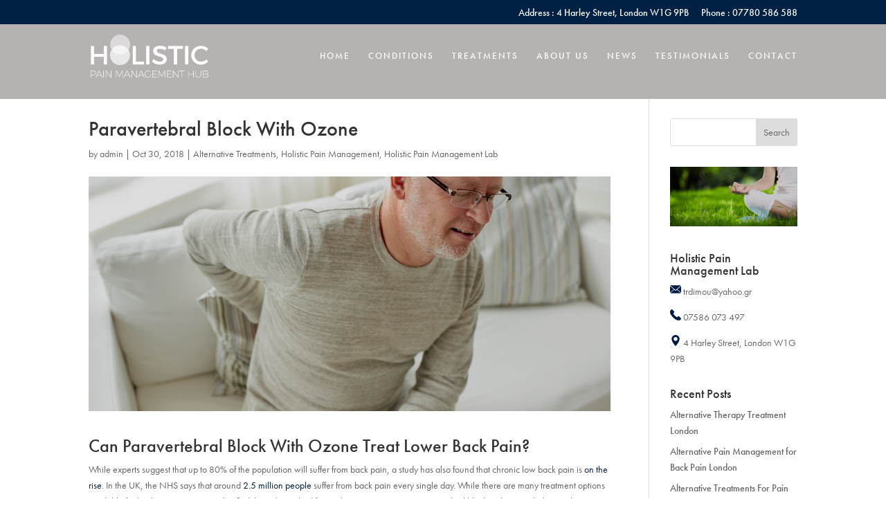

--- FILE ---
content_type: text/css
request_url: https://www.holisticpainmanagementlab.co.uk/wp-content/et-cache/global/et-divi-customizer-global.min.css?ver=1719396831
body_size: 7954
content:
.container,.et_pb_row,.et_pb_slider .et_pb_container,.et_pb_fullwidth_section .et_pb_title_container,.et_pb_fullwidth_section .et_pb_title_featured_container,.et_pb_fullwidth_header:not(.et_pb_fullscreen) .et_pb_fullwidth_header_container{max-width:1349px}.et_boxed_layout #page-container,.et_boxed_layout.et_non_fixed_nav.et_transparent_nav #page-container #top-header,.et_boxed_layout.et_non_fixed_nav.et_transparent_nav #page-container #main-header,.et_fixed_nav.et_boxed_layout #page-container #top-header,.et_fixed_nav.et_boxed_layout #page-container #main-header,.et_boxed_layout #page-container .container,.et_boxed_layout #page-container .et_pb_row{max-width:1509px}a{color:#002144}#main-header,#main-header .nav li ul,.et-search-form,#main-header .et_mobile_menu{background-color:rgba(255,255,255,0)}.et_header_style_centered .mobile_nav .select_page,.et_header_style_split .mobile_nav .select_page,.et_nav_text_color_light #top-menu>li>a,.et_nav_text_color_dark #top-menu>li>a,#top-menu a,.et_mobile_menu li a,.et_nav_text_color_light .et_mobile_menu li a,.et_nav_text_color_dark .et_mobile_menu li a,#et_search_icon:before,.et_search_form_container input,span.et_close_search_field:after,#et-top-navigation .et-cart-info{color:#ffffff}.et_search_form_container input::-moz-placeholder{color:#ffffff}.et_search_form_container input::-webkit-input-placeholder{color:#ffffff}.et_search_form_container input:-ms-input-placeholder{color:#ffffff}#top-menu li a{font-size:13px}body.et_vertical_nav .container.et_search_form_container .et-search-form input{font-size:13px!important}#top-menu li a,.et_search_form_container input{letter-spacing:2px}.et_search_form_container input::-moz-placeholder{letter-spacing:2px}.et_search_form_container input::-webkit-input-placeholder{letter-spacing:2px}.et_search_form_container input:-ms-input-placeholder{letter-spacing:2px}#top-menu li.current-menu-ancestor>a,#top-menu li.current-menu-item>a,#top-menu li.current_page_item>a{color:#ffffff}#main-footer{background-color:#dedede}.footer-widget{color:#666666}#main-footer .footer-widget h4,#main-footer .widget_block h1,#main-footer .widget_block h2,#main-footer .widget_block h3,#main-footer .widget_block h4,#main-footer .widget_block h5,#main-footer .widget_block h6{color:#002144}.footer-widget li:before{border-color:#002144}.footer-widget,.footer-widget li,.footer-widget li a,#footer-info{font-size:17px}#main-footer .footer-widget h4,#main-footer .widget_block h1,#main-footer .widget_block h2,#main-footer .widget_block h3,#main-footer .widget_block h4,#main-footer .widget_block h5,#main-footer .widget_block h6{font-weight:bold;font-style:normal;text-transform:none;text-decoration:none}.footer-widget .et_pb_widget div,.footer-widget .et_pb_widget ul,.footer-widget .et_pb_widget ol,.footer-widget .et_pb_widget label{line-height:1.7em}#footer-widgets .footer-widget li:before{top:11.45px}#footer-bottom{background-color:#000000}#footer-info,#footer-info a{color:#ffffff}#footer-info{font-size:19px}#footer-bottom .et-social-icon a{font-size:14px}#footer-bottom .et-social-icon a{color:#ffffff}#main-header{box-shadow:none}@media only screen and (min-width:981px){#main-footer .footer-widget h4,#main-footer .widget_block h1,#main-footer .widget_block h2,#main-footer .widget_block h3,#main-footer .widget_block h4,#main-footer .widget_block h5,#main-footer .widget_block h6{font-size:30px}#logo{max-height:100%}.et_pb_svg_logo #logo{height:100%}.et_header_style_centered.et_hide_primary_logo #main-header:not(.et-fixed-header) .logo_container,.et_header_style_centered.et_hide_fixed_logo #main-header.et-fixed-header .logo_container{height:11.88px}.et_header_style_left .et-fixed-header #et-top-navigation,.et_header_style_split .et-fixed-header #et-top-navigation{padding:35px 0 0 0}.et_header_style_left .et-fixed-header #et-top-navigation nav>ul>li>a,.et_header_style_split .et-fixed-header #et-top-navigation nav>ul>li>a{padding-bottom:35px}.et_header_style_centered header#main-header.et-fixed-header .logo_container{height:70px}.et_header_style_split #main-header.et-fixed-header .centered-inline-logo-wrap{width:70px;margin:-70px 0}.et_header_style_split .et-fixed-header .centered-inline-logo-wrap #logo{max-height:70px}.et_pb_svg_logo.et_header_style_split .et-fixed-header .centered-inline-logo-wrap #logo{height:70px}.et_header_style_slide .et-fixed-header #et-top-navigation,.et_header_style_fullscreen .et-fixed-header #et-top-navigation{padding:26px 0 26px 0!important}.et-fixed-header#main-header,.et-fixed-header#main-header .nav li ul,.et-fixed-header .et-search-form{background-color:#f9f9f9}.et-fixed-header #top-menu a,.et-fixed-header #et_search_icon:before,.et-fixed-header #et_top_search .et-search-form input,.et-fixed-header .et_search_form_container input,.et-fixed-header .et_close_search_field:after,.et-fixed-header #et-top-navigation .et-cart-info{color:#000000!important}.et-fixed-header .et_search_form_container input::-moz-placeholder{color:#000000!important}.et-fixed-header .et_search_form_container input::-webkit-input-placeholder{color:#000000!important}.et-fixed-header .et_search_form_container input:-ms-input-placeholder{color:#000000!important}.et-fixed-header #top-menu li.current-menu-ancestor>a,.et-fixed-header #top-menu li.current-menu-item>a,.et-fixed-header #top-menu li.current_page_item>a{color:#94747b!important}}@media only screen and (min-width:1686px){.et_pb_row{padding:33px 0}.et_pb_section{padding:67px 0}.single.et_pb_pagebuilder_layout.et_full_width_page .et_post_meta_wrapper{padding-top:101px}.et_pb_fullwidth_section{padding:0}}@media only screen and (max-width:980px){#main-header,#main-header .nav li ul,.et-search-form,#main-header .et_mobile_menu{background-color:rgba(0,33,68,0.92)}}h1,h2,h3,h4,h5,h6,body,p{font-family:"futura-pt",sans-serif!important}input[type=email]{font-family:"futura-pt",sans-serif;padding:12px;width:90%;border:1px solid #bbb;color:#4e4e4e;background-color:#ffffff}input.wpcf7-form-control.wpcf7-submit{font-family:"futura-pt",sans-serif;font-size:15px;text-transform:uppercase;line-height:20px;font-weight:700;letter-spacing:3px;padding:12px;width:90%;border:none;color:#ffffff;background-color:#002144}input.wpcf7-form-control.wpcf7-submit:hover{font-family:"futura-pt",sans-serif;color:#ffffff;background-color:#00356d}.et_pb_gutters3.et_pb_footer_columns3 .footer-widget .fwidget{margin-bottom:12.539%}#et-top-navigation{font-weight:500;letter-spacing:1px}#top-menu li{line-height:25px}#top-menu li.current-menu-item>a{border-bottom:1px solid}#top-menu li>a:hover{border-bottom:1px solid}.et_header_style_left #et-top-navigation nav>ul>li>a{padding-bottom:20px}.mobile_menu_bar:before{color:#fff}.et_mobile_menu{border-top:3px solid #002144}a.more-link{font-size:16px;text-transform:capitalize;font-weight:500;text-decoration:underline}::-webkit-input-placeholder{font-family:"futura-pt",sans-serif!important}.for-round img{border-radius:50%}.post-content p{font-weight:400}.textwidget p{font-weight:400}#footer-info{font-weight:400;line-height:35px}#footer-info a{font-weight:400;line-height:35px;text-decoration:underline}#top-header{background-color:#002144}p{font-weight:400}#top-header .container{padding-top:.75em;font-weight:500;font-size:14px}.et_pb_testimonial_0.et_pb_testimonial *{font-weight:400!important}.et_pb_testimonial_2.et_pb_testimonial *{font-weight:400!important}.et_pb_testimonial_1.et_pb_testimonial *{font-weight:400!important}.et_pb_testimonial_3.et_pb_testimonial *{font-weight:400!important}#logo{margin-top:14px}@media (max-width:375px){#logo{margin-top:0px;max-height:70%!important}}.et-pb-contact-message{position:relative;color:#fff;font-size:17px}.single-post #main-header{box-shadow:none;background:#b7b2b2;padding-bottom:30px}p.clearfix{color:#fff}.stickey{display:none!important}.et-fixed-header .default{display:none!important}.et-fixed-header .stickey{display:inline-block!important;margin-top:0px!important}